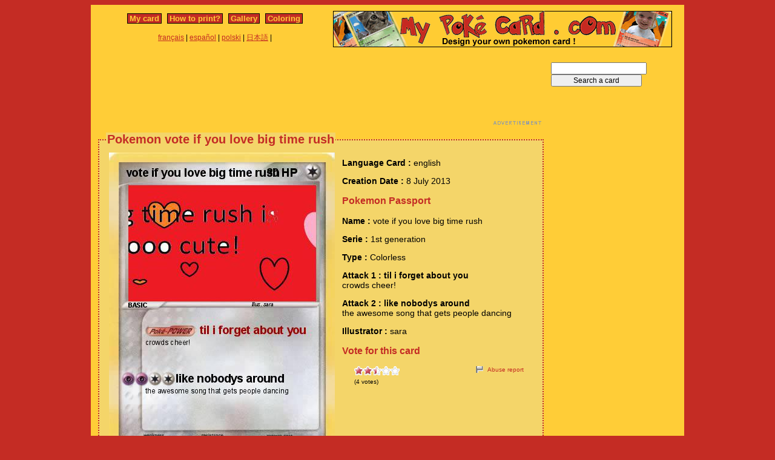

--- FILE ---
content_type: text/html; charset=utf-8
request_url: https://www.mypokecard.com/en/Gallery/Pokemon-vote-if-you-love-big-time-rush
body_size: 4980
content:
<!DOCTYPE html>
<html xmlns="http://www.w3.org/1999/xhtml" lang="en" xml:lang="en" dir="ltr" xmlns:fb="http://www.facebook.com/2008/fbml" xmlns:og="http://opengraphprotocol.org/schema/">
<head>
<base href="https://www.mypokecard.com/" />
<meta http-equiv="Content-Type" content="text/html; charset=utf-8" />
<link rel="canonical" href="https://www.mypokecard.com/en/Gallery/Pokemon-vote-if-you-love-big-time-rush" />
<title>Pokémon vote if you love big time rush - til i forget about you - My Pokemon Card</title>
<meta name="description" content="crowds cheer! - like nobodys around : the awesome song that gets people dancing" />
<meta property="og:title" content="Pokémon vote if you love big time rush - til i forget about you"/>
<meta property="og:type" content="game" />
<meta property="og:url" content="https://www.mypokecard.com/en/Gallery/Pokemon-vote-if-you-love-big-time-rush"/>
<meta property="og:image" content="https://www.mypokecard.com/my/galery/fcu0QeUKXRRs.jpg"/>
<meta property="og:site_name" content="mypokecard.com"/>
<meta property="fb:app_id" content="175671139138473" /><meta property="og:locale" content="en_US" />
<link rel="stylesheet" type="text/css" media="screen" href="/my/css/habillage.css" />
<link rel="stylesheet" type="text/css" href="/my/css/rating.css" />
<link rel="stylesheet" type="text/css" href="/my/css/thickbox.css" />
<link rel="alternate" media="only screen and (max-width: 640px)" href="//mobile.mypokecard.com/en/Gallery/Pokemon-vote-if-you-love-big-time-rush" /><script type="text/javascript" src="/my/js/myrating_jquery_thickbox.js"></script>
<script type="text/javascript">

  var _gaq = _gaq || [];
  _gaq.push(['_setAccount', 'UA-5270624-1']);
  _gaq.push(['_trackPageview']);

  (function() {
    var ga = document.createElement('script'); ga.type = 'text/javascript'; ga.async = true;
    ga.src = ('https:' == document.location.protocol ? 'https://' : 'http://') + 'stats.g.doubleclick.net/dc.js';
    var s = document.getElementsByTagName('script')[0]; s.parentNode.insertBefore(ga, s);
  })();

</script><script async src="https://pagead2.googlesyndication.com/pagead/js/adsbygoogle.js?client=ca-pub-7169248563005649"
     crossorigin="anonymous"></script>
</head>

<body>
<div id="page">

  <div id="conteneur">
    <div id="contenu">

      <div id="menu">
        &nbsp;<a href="/en/">My card</a>&nbsp;
        
          
          &nbsp;<a href="en/How-to-print">How to print?</a>&nbsp;
          
          &nbsp;<a href="en/Gallery">Gallery</a>&nbsp;
          
          &nbsp;<a href="en/Coloring">Coloring</a>&nbsp;
          
        
      </div>

      <table style="width:100%;border:none;padding:0;height:40px;"><tr><td align="center"><a href="/fr/">français</a> | <a href="/es/">español</a> | <a href="/pl/">polski</a> | <a href="/ja/">日本語</a> | </td></tr></table>	      

    </div>

    <div id="conteneur2">	
      <a href="/en/"><img src="my/img/my-poke-card-en.gif" alt="Design and print your own Pokemon Trading Card Game online" title="Build your own pokemon cards" width="560" height="60" /></a>    </div>

    <br class="nettoyeur" />
    
  </div>

  <div id="conteneur3">

    <div id="galery">
       <div  style="width:728px" class="en_pub">
<script async src="https://pagead2.googlesyndication.com/pagead/js/adsbygoogle.js"></script>
<ins class="adsbygoogle"
     style="display:inline-block;width:728px;height:90px"
     data-ad-client="ca-pub-7169248563005649"
     data-ad-slot="3372846306"></ins>
<script>
     (adsbygoogle = window.adsbygoogle || []).push({});
</script>
</div>       
        <div id="article" >
          
          <fieldset><legend>Pokemon vote if you love big time rush</legend>          <div id="card_cont">
            
            <div id="card_left">
              <img src="my/galery/fcu0QeUKXRRs.jpg" alt="Pokemon vote if you love big time rush" title="Pokemon vote if you love big time rush" />            </div>
          
            <div id="card_right">
          
              <div class="texte"><div class="hreview-aggregate">
                <p><span class="bold">Language Card : </span> english</p><p><span class="bold">Creation Date :</span> 8 July 2013</p><h3>Pokemon Passport</h3><p><span class="bold">Name : </span><span class="item"><span class="fn">vote if you love big time rush</span></span></p><p><span class="bold">Serie : </span>1st generation </p><p><span class="bold">Type : </span>Colorless</p><p><span class="bold">Attack 1 : til i forget about you</span><br />crowds cheer!</p><p><span class="bold">Attack 2 : like nobodys around</span><br />the awesome song that gets people dancing</p><p><span class="bold">Illustrator : </span>sara</p><h3>Vote for this card</h3>                
                <div style="float: left;text-align:left;margin-left:-10px;">
                  <div class="ratingblock"><div id="unit_longfcu0QeUKXRRs">  <ul id="unit_ulfcu0QeUKXRRs" class="unit-rating" style="width:75px;">     <li class="current-rating" style="width:37.5px;">Currently <span class="rating">2.50</span>/5</li><li><a href="/my/lib/star_rater/db.php?j=1&amp;q=fcu0QeUKXRRs&amp;t=18.225.32.203&amp;c=5" title="1 out of 5" class="r1-unit rater" rel="nofollow">1</a></li><li><a href="/my/lib/star_rater/db.php?j=2&amp;q=fcu0QeUKXRRs&amp;t=18.225.32.203&amp;c=5" title="2 out of 5" class="r2-unit rater" rel="nofollow">2</a></li><li><a href="/my/lib/star_rater/db.php?j=3&amp;q=fcu0QeUKXRRs&amp;t=18.225.32.203&amp;c=5" title="3 out of 5" class="r3-unit rater" rel="nofollow">3</a></li><li><a href="/my/lib/star_rater/db.php?j=4&amp;q=fcu0QeUKXRRs&amp;t=18.225.32.203&amp;c=5" title="4 out of 5" class="r4-unit rater" rel="nofollow">4</a></li><li><a href="/my/lib/star_rater/db.php?j=5&amp;q=fcu0QeUKXRRs&amp;t=18.225.32.203&amp;c=5" title="5 out of 5" class="r5-unit rater" rel="nofollow">5</a></li>  </ul>  <p>(<span class="votes">4</span> votes)  </p></div></div>                </div>
                <div style="text-align:right;font-size:10px;"><a class="abuse" href="" rel="nofollow" title="Abuse report" class="thickbox" onclick="tb_show('Abuse report', '/my/abuse.php?height=300&width=400&id=fcu0QeUKXRRs&lang=en&opt=card&url=');this.blur();return false;">Abuse report</a></div>

                <br /><br /><iframe src="https://www.facebook.com/plugins/like.php?href=http://www.mypokecard.com/en/Gallery/Pokemon-vote-if-you-love-big-time-rush&amp;layout=standard&amp;show_faces=true&amp;width=450&amp;action=like&amp;colorscheme=light" scrolling="no" frameborder="0" allowTransparency="true" style="border:none; overflow:hidden; width:280px; height:60px;"></iframe>

                                <script type="application/ld+json">
                {
                  "@context": "http://schema.org",
                  "@type": "BreadcrumbList",
                  "itemListElement": [{
                    "@type": "ListItem",
                    "position": 1,
                    "item": {
                      "@id": "https://www.mypokecard.com/en/Gallery",
                      "name": "Pokemon card"
                    }
                  },{
                    "@type": "ListItem",
                    "position": 2,
                    "item": {
                      "@id": "https://www.mypokecard.com/en/Gallery/Pokemon-vote-if-you-love-big-time-rush",
                      "name": "Vote if you love big time rush",
                      "image": "https://www.mypokecard.com/my/galery/fcu0QeUKXRRs.jpg"
                    }
                  }]
                }
                </script>

                <p style="text-align:center"><a href="Card-Gallery">View the gallery</a> | <a href="/en/">Create my own card</a></p>
              </div>
              
            </div></div>
            
          </div><br class="nettoyeur" />
    
          </fieldset>
        </div>

      
    <br class="nettoyeur" /><br /><fieldset><legend>Related cards</legend><a href="/en/Gallery/Pokemon-Zygarde-326"><img src="https://www.mypokecard.com/my/galery/thumbs/fiMTDu57Zjc9.jpg" width="125" height="175"  alt="Vote if you" title="Vote if you love starbucks" /></a><a href="/en/Gallery/Pokemon-vote-if-you-love-candy"><img src="https://www.mypokecard.com/my/galery/thumbs/XC0nTcY11Pui.jpg" width="125" height="175"  alt="vote if you" title="vote if you love candy" /></a><a href="/en/Gallery/Pokemon-vote-if-u-love-undertale-2"><img src="https://www.mypokecard.com/my/galery/thumbs/trARBvrp6Wt8.jpg" width="125" height="175"  alt="vote if u love" title="vote if u love undertale!" /></a><a href="/en/Gallery/Pokemon-Voting-time-click-on"><img src="https://www.mypokecard.com/my/galery/thumbs/nIMRQuNJha6z.jpg" width="125" height="175"  alt="Voting time (" title="Voting time ( click on )" /></a><a href="/en/Gallery/Pokemon-vote-if-you-love-pizza-2"><img src="https://www.mypokecard.com/my/galery/thumbs/agxT4EatRsla.jpg" width="125" height="175"  alt="vote if you" title="vote if you love pizza" /></a><a href="/en/Gallery/Pokemon-vote-if-you-love-pokemon-17"><img src="https://www.mypokecard.com/my/galery/thumbs/uRjOCDEMYGCz.jpg" width="125" height="175"  alt="vote if you" title="vote if you love pokemon" /></a><a href="/en/Gallery/Pokemon-vote-if-u-hate-fortnite-1"><img src="https://www.mypokecard.com/my/galery/thumbs/bX4oPQdBquEF.jpg" width="125" height="175"  alt="vote if u hate" title="vote if u hate fortnite" /></a><a href="/en/Gallery/Pokemon-Vote-if-u-love-Jake"><img src="https://www.mypokecard.com/my/galery/thumbs/0rBYBl3LN8Le.jpg" width="125" height="175"  alt="Vote if u love" title="Vote if u love Jake!" /></a><a href="/en/Gallery/Pokemon-Vote-if-you-love-Holidays"><img src="https://www.mypokecard.com/my/galery/thumbs/VstNitJXYCMS.jpg" width="125" height="175"  alt="Vote if you" title="Vote if you love Holidays" /></a><a href="/en/Gallery/Pokemon-vote-if-you-love-destiny"><img src="https://www.mypokecard.com/my/galery/thumbs/lL3lhEj9ZE87.jpg" width="125" height="175"  alt="vote if you" title="vote if you love destiny" /></a><br /><a href="/en/Gallery/Pokemon-Pizza-780">Vote if u love pizza</a> | <a href="/en/Gallery/Pokemon-Vote-if-you-love-jb-1">Vote if you love jb</a> | <a href="/en/Gallery/Pokemon-Vote-if-u-love-gravity-falls">Vote if u love gravity falls</a> | <a href="/en/Gallery/Pokemon-Vote-if-you-love-the-Florida">Vote if you love the Florida</a> | <a href="/en/Gallery/Pokemon-Vote-if-you-love-the-warden">Vote if you love the warden</a> | <a href="/en/Gallery/Pokemon-Vote-if-u-love-I-like-trains">Vote if u love I like trains</a> | <a href="/en/Gallery/Pokemon-vote-if-you-love-yoshi">vote if you love yoshi!</a> | <a href="/en/Gallery/Pokemon-vote-if-you-love-uknown">vote if you love uknown</a> | <a href="/en/Gallery/Pokemon-vote-if-you-know-this-character">vote if you know this character</a> | <a href="/en/Gallery/Pokemon-Vote-if-you-like-Unstable-Unicorns">Vote if you like Unstable Unicorns</a> | <a href="/en/Gallery/Pokemon-Vote-if-you-love-Rosalina">Vote if you love Rosalina</a> | <a href="/en/Gallery/Pokemon-vote-if-ya-love-pugs">vote if ya love pugs</a> | <a href="/en/Gallery/Pokemon-vote-if-you-love-videogame">vote if you love videogame</a> | <a href="/en/Gallery/Pokemon-vote-if-u-luv-pokemon-4">vote if u luv pokemon</a> | <a href="/en/Gallery/Pokemon-James-1349">James</a> | <a href="/en/Gallery/Pokemon-justin-bieber-love-or-hate">justin bieber love or hate</a> | <a href="/en/Gallery/Pokemon-Love-or-hate-Gavrilo-Princip">Love or hate Gavrilo Princip</a> | <a href="/en/Gallery/Pokemon-vote-if-you-love-minecraft-8">vote if you love minecraft</a> | <a href="/en/Gallery/Pokemon-Vote-if-you-love-191">Vote if you love</a> | <a href="/en/Gallery/Pokemon-Vote-if-you-love-champion-rank">Vote if you love champion rank</a> | <a href="/en/Gallery/Pokemon-Vote-if-u-love-macklemore">Vote if u love macklemore</a> | <a href="/en/Gallery/Pokemon-Vote-if-u-love-Kirby-3">Vote if u love Kirby</a> | <a href="/en/Gallery/Pokemon-Vote-if-u-love-Kirby-2">Vote if u love Kirby</a> | <a href="/en/Gallery/Pokemon-Vote-if-u-awesome-1">Vote if u awesome!!!</a> | <a href="/en/Gallery/Pokemon-Vote-if-you-love-PIKACHU-20">Vote if you love PIKACHU</a> | <a href="/en/Gallery/Pokemon-Gumball-love-or-hate">Gumball love or hate</a> | <a href="/en/Gallery/Pokemon-Pikachu-Love-Or-Hate">Pikachu Love Or Hate</a> | <a href="/en/Gallery/Pokemon-Vote-if-you-love-Charizard">Vote if you love Charizard</a> | <a href="/en/Gallery/Pokemon-vote-if-u-love-power-rangers">vote if u love power rangers</a> | <a href="/en/Gallery/Pokemon-vote-if-u-love-death-race">vote if u love death race</a> | <a href="/en/Gallery/Pokemon-vote-if-you-love-Five-nights-at">vote if you love Five nights at</a> | <a href="/en/Gallery/Pokemon-vote-if-u-LOVE-candy">vote if u LOVE candy</a> | <a href="/en/Gallery/Pokemon-Vote-if-you-love-Yveltal">Vote if you love Yveltal</a> | <a href="/en/Gallery/Pokemon-VOTE-IF-YOU-LOVE-CAKE-3">VOTE IF YOU LOVE CAKE</a> | <a href="/en/Gallery/Pokemon-vote-if-u-love-lucario">vote if u love lucario!</a> | <a href="/en/Gallery/Pokemon-Vote-if-u-love-raichu">Vote if u love raichu</a> | <a href="/en/Gallery/Pokemon-vote-if-you-love-baby-yoda">vote if you love baby yoda</a> | <a href="/en/Gallery/Pokemon-vote-if-u-love-pokemon-12">vote if u love pokemon</a> | <a href="/en/Gallery/Pokemon-Vote-if-you-love-pokemon-30">Vote if you love pokemon</a> | <a href="/en/Gallery/Pokemon-big-time-rush-103">big time rush</a> | <a href="/en/Gallery/Pokemon-vote-if-you-love-gangsta-pikachu">vote if you love gangsta pikachu</a> | <a href="/en/Gallery/Pokemon-Vote-if-love-Pokemon-1">Vote if love Pokemon :)</a> | <a href="/en/Gallery/Pokemon-Vote-if-u-love-Eevee">Vote if u love Eevee</a> | <a href="/en/Gallery/Pokemon-Teenage-mutant-ninja-squirtles-6">Teenage mutant ninja squirtles</a> | <a href="/en/Gallery/Pokemon-Vote-if-love-Pokemon-3">Vote if love Pokemon :)</a> | <a href="/en/Gallery/Pokemon-Vote-if-you-hate-love-cats">Vote if you hate love cats</a> | <a href="/en/Gallery/Pokemon-Just-a-chimp">Just a chimp</a> | <a href="/en/Gallery/Pokemon-Vote-if-u-love-Shadow">Vote if u love Shadow</a> | <a href="/en/Gallery/Pokemon-no-tump">no tump</a> | <a href="/en/Gallery/Pokemon-VOTE-IF-YOU-LOVE-JUSTIN-BIEBER-1">VOTE IF YOU LOVE JUSTIN BIEBER</a> | <a href="/en/Gallery/Pokemon-WHO-IS-DELETING-THIS-CARD">WHO IS DELETING THIS CARD</a> | <a href="/en/Gallery/Pokemon-vote-if-you-love-pikachu-23">vote if you love pikachu</a> | <a href="/en/Gallery/Pokemon-Vote-If-you-LOVE-PICHU-3">Vote If you LOVE PICHU</a> | <a href="/en/Gallery/Pokemon-VOTE-IF-U-LOVE-KITTY-CAT">VOTE IF U LOVE KITTY CAT</a> | <a href="/en/Gallery/Pokemon-Big-Time-Rush">Big Time Rush</a> | <a href="/en/Gallery/Pokemon-Big-Time-Rush-95">Big Time Rush</a> | <a href="/en/Gallery/Pokemon-star-1510">Vote if you love luigi!!! 50</a> | <a href="/en/Gallery/Pokemon-vote-if-you-love-pokemon-10">vote if you love pokemon</a> | <a href="/en/Gallery/Pokemon-MLP-love-or-hate">MLP love or hate</a> | <a href="/en/Gallery/Pokemon-Trains-united-2">Trains united 2</a> | <a href="/en/Gallery/Pokemon-VOTE-IF-YOU-LOVE-THE-LUNAR-DUO">VOTE IF YOU LOVE THE LUNAR DUO</a> | <a href="/en/Gallery/Pokemon-Vote-If-U-Hate-Yahoo">Vote If U Hate Yahoo</a> | <a href="/en/Gallery/Pokemon-Vote-if-you-Hate-Bieber-12">Vote if you Hate Bieber</a> | <a href="/en/Gallery/Pokemon-Vote-if-you-hate-this-Pokemon">Vote if you hate this Pokemon</a> | <a href="/en/Gallery/Pokemon-vote-if-u-love-lays-chips">vote if u love lays chips</a> | <a href="/en/Gallery/Pokemon-vote-5-if-you-love-lazar">vote 5 if you love lazar!!</a> | <a href="/en/Gallery/Pokemon-Ravens-27">Ravens</a> | <a href="/en/Gallery/Pokemon-Vote-if-you-love-SMRPG">Vote if you love SMRPG</a> | <a href="/en/Gallery/Pokemon-vote-if-love-pokemon-2">vote if love pokemon</a> | <a href="/en/Gallery/Pokemon-VOTE-IF-YOU-LOVE-DIS-8">VOTE IF YOU LOVE DIS 8,</a></fieldset>      <br />
      <fieldset><legend>Comments</legend>
        <div id="comments">
          <div id="fb-root"></div>
          <script async defer crossorigin="anonymous" src="https://connect.facebook.net/en_US/sdk.js#xfbml=1&version=v3.3&appId=149867835117168&autoLogAppEvents=1"></script>
            
          <div class="fb-comments" data-href="http://www.mypokecard.com/en/Gallery/Pokemon-vote-if-you-love-big-time-rush" data-width="" data-numposts="5"></div>
        </div>
      </fieldset>    

    
    </div>

  <div id="pub2">    
          <form action="https://www.mypokecard.com/en/search.html" id="cse-search-box">
  <div>
    <input type="text" name="q" size="31" />
    <input type="submit" name="sa" value="Search a card" />
  </div>
</form><br /><br />
      <div  style="width:160px" class="en_pub">
<script async src="https://pagead2.googlesyndication.com/pagead/js/adsbygoogle.js"></script>
<ins class="adsbygoogle"
     style="display:inline-block;width:160px;height:600px"
     data-ad-client="ca-pub-7169248563005649"
     data-ad-slot="4849579509"></ins>
<script>
     (adsbygoogle = window.adsbygoogle || []).push({});
</script>
</div>
 
      <br /><br /><br />
      </div>	

  </div>
  <br class="nettoyeur" />

  

  <br class="nettoyeur" />
<div id="pied">


<div id="menu2">
	<nav>
	
		<a href="/en/">My pokemon card</a>
		
		&nbsp;|&nbsp;<a href="en/How-to-print">How to print?</a>
		
		&nbsp;|&nbsp;<a href="en/Gallery">Gallery</a>
		
		&nbsp;|&nbsp;<a href="en/Coloring">Pokemon coloring</a>
		
		&nbsp;|&nbsp;<a href="en/Feedback">Feedback</a>
		
		&nbsp;|&nbsp;<a href="en/Privacy-policy">Privacy policy</a>
		
		&nbsp;|&nbsp;<a href="en/What-is-this">What is this ?</a>
		
	
	</nav>
</div>

<footer>
<div style="margin-bottom:4px;">Pokémon is a registered trademark of Nintendo, Creatures, Game Freak and The Pokémon Company</div><small>MyPoKeCaRd.cOm 0.9 - Propulsed by <a href="http://jquery.com">jquery</a>, <a href="http://php.net">php</a>, <a href="http://www.boutell.com/gd/">gd</a> and <a href="http://www.spip.net/fr">spip</a> - <a href="http://validator.w3.org/check?uri=referer">XHTML 1</a> and <a href="http://jigsaw.w3.org/css-validator/check/referer">CSS2</a> valid page</small><div style="margin:10px 5px 5px 5px;">MyPokeCard.com is a funny site to design your own <a href="/en/">pokemon card</a>, vote for the best <a href="/en/Card-Gallery?order=rating">pokemon cards</a> and create <a href="/en/Coloring">pokemon colorings</a></div></footer>  </div>
</div>


</body>
</html>


--- FILE ---
content_type: text/html; charset=utf-8
request_url: https://www.google.com/recaptcha/api2/aframe
body_size: 268
content:
<!DOCTYPE HTML><html><head><meta http-equiv="content-type" content="text/html; charset=UTF-8"></head><body><script nonce="912XIGpWVeGXfqvmQ_AMeg">/** Anti-fraud and anti-abuse applications only. See google.com/recaptcha */ try{var clients={'sodar':'https://pagead2.googlesyndication.com/pagead/sodar?'};window.addEventListener("message",function(a){try{if(a.source===window.parent){var b=JSON.parse(a.data);var c=clients[b['id']];if(c){var d=document.createElement('img');d.src=c+b['params']+'&rc='+(localStorage.getItem("rc::a")?sessionStorage.getItem("rc::b"):"");window.document.body.appendChild(d);sessionStorage.setItem("rc::e",parseInt(sessionStorage.getItem("rc::e")||0)+1);localStorage.setItem("rc::h",'1768930703017');}}}catch(b){}});window.parent.postMessage("_grecaptcha_ready", "*");}catch(b){}</script></body></html>